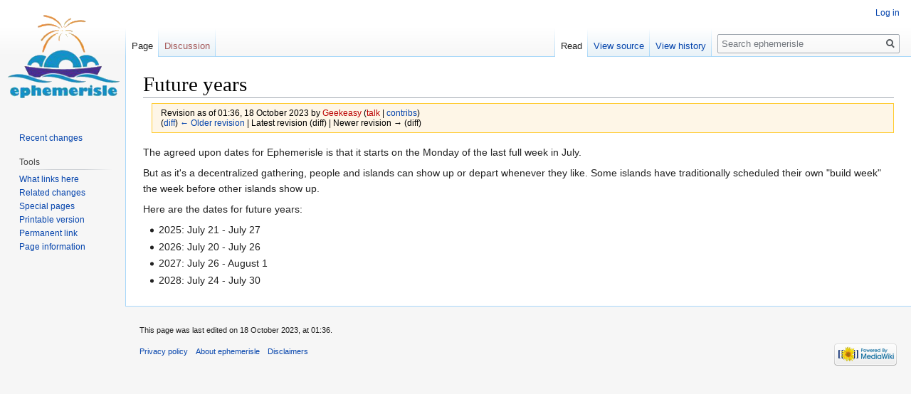

--- FILE ---
content_type: text/html; charset=UTF-8
request_url: https://ephemerisle.org/index.php?title=Future_years&oldid=88733
body_size: 4305
content:
<!DOCTYPE html>
<html class="client-nojs" lang="en" dir="ltr">
<head>
<meta charset="UTF-8"/>
<title>Future years - ephemerisle</title>
<script>document.documentElement.className="client-js";RLCONF={"wgCanonicalNamespace":"","wgCanonicalSpecialPageName":!1,"wgNamespaceNumber":0,"wgPageName":"Future_years","wgTitle":"Future years","wgCurRevisionId":88733,"wgRevisionId":88733,"wgArticleId":58445,"wgIsArticle":!0,"wgIsRedirect":!1,"wgAction":"view","wgUserName":null,"wgUserGroups":["*"],"wgCategories":[],"wgBreakFrames":!1,"wgPageContentLanguage":"en","wgPageContentModel":"wikitext","wgSeparatorTransformTable":["",""],"wgDigitTransformTable":["",""],"wgDefaultDateFormat":"dmy","wgMonthNames":["","January","February","March","April","May","June","July","August","September","October","November","December"],"wgMonthNamesShort":["","Jan","Feb","Mar","Apr","May","Jun","Jul","Aug","Sep","Oct","Nov","Dec"],"wgRelevantPageName":"Future_years","wgRelevantArticleId":58445,"wgRequestId":"ac8460a4dd08c7983a93e932","wgCSPNonce":!1,"wgIsProbablyEditable":!1,"wgRelevantPageIsProbablyEditable":!1,"wgRestrictionEdit":[],
"wgRestrictionMove":[]};RLSTATE={"site.styles":"ready","noscript":"ready","user.styles":"ready","user":"ready","user.options":"ready","user.tokens":"loading","mediawiki.legacy.shared":"ready","mediawiki.legacy.commonPrint":"ready","mediawiki.skinning.interface":"ready","skins.vector.styles":"ready"};RLPAGEMODULES=["site","mediawiki.page.startup","mediawiki.page.ready","mediawiki.searchSuggest","skins.vector.js"];</script>
<script>(RLQ=window.RLQ||[]).push(function(){mw.loader.implement("user.tokens@tffin",function($,jQuery,require,module){/*@nomin*/mw.user.tokens.set({"editToken":"+\\","patrolToken":"+\\","watchToken":"+\\","csrfToken":"+\\"});
});});</script>
<link rel="stylesheet" href="/load.php?lang=en&amp;modules=mediawiki.legacy.commonPrint%2Cshared%7Cmediawiki.skinning.interface%7Cskins.vector.styles&amp;only=styles&amp;skin=vector"/>
<script async="" src="/load.php?lang=en&amp;modules=startup&amp;only=scripts&amp;raw=1&amp;skin=vector"></script>
<meta name="generator" content="MediaWiki 1.34.1"/>
<meta name="robots" content="noindex,nofollow"/>
<link rel="shortcut icon" href="/favicon.ico"/>
<link rel="search" type="application/opensearchdescription+xml" href="/opensearch_desc.php" title="ephemerisle (en)"/>
<link rel="EditURI" type="application/rsd+xml" href="http://ephemerisle.org/api.php?action=rsd"/>
<link rel="alternate" type="application/atom+xml" title="ephemerisle Atom feed" href="/index.php?title=Special:RecentChanges&amp;feed=atom"/>
<!--[if lt IE 9]><script src="/resources/lib/html5shiv/html5shiv.js"></script><![endif]-->
</head>
<body class="mediawiki ltr sitedir-ltr mw-hide-empty-elt ns-0 ns-subject page-Future_years rootpage-Future_years skin-vector action-view">
<div id="mw-page-base" class="noprint"></div>
<div id="mw-head-base" class="noprint"></div>
<div id="content" class="mw-body" role="main">
	<a id="top"></a>
	
	<div class="mw-indicators mw-body-content">
</div>

	<h1 id="firstHeading" class="firstHeading" lang="en">Future years</h1>
	
	<div id="bodyContent" class="mw-body-content">
		<div id="siteSub" class="noprint">From ephemerisle</div>
		<div id="contentSub"><div class="mw-revision warningbox"><div id="mw-revision-info">Revision as of 01:36, 18 October 2023 by <a href="/index.php?title=User:Geekeasy&amp;action=edit&amp;redlink=1" class="new mw-userlink" title="User:Geekeasy (page does not exist)"><bdi>Geekeasy</bdi></a> <span class="mw-usertoollinks">(<a href="/index.php?title=User_talk:Geekeasy&amp;action=edit&amp;redlink=1" class="new mw-usertoollinks-talk" title="User talk:Geekeasy (page does not exist)">talk</a> | <a href="/index.php/Special:Contributions/Geekeasy" class="mw-usertoollinks-contribs" title="Special:Contributions/Geekeasy">contribs</a>)</span></div><div id="mw-revision-nav">(<a href="/index.php?title=Future_years&amp;diff=prev&amp;oldid=88733" title="Future years">diff</a>) <a href="/index.php?title=Future_years&amp;direction=prev&amp;oldid=88733" title="Future years">← Older revision</a> | Latest revision (diff) | Newer revision → (diff)</div></div></div>
		
		
		
		<div id="jump-to-nav"></div>
		<a class="mw-jump-link" href="#mw-head">Jump to navigation</a>
		<a class="mw-jump-link" href="#p-search">Jump to search</a>
		<div id="mw-content-text" lang="en" dir="ltr" class="mw-content-ltr"><div class="mw-parser-output"><p>The agreed upon dates for Ephemerisle is that it starts on the Monday of the last full week in July.
</p><p>But as it's a decentralized gathering, people and islands can show up or depart whenever they like.  Some islands have traditionally scheduled their own "build week" the week before other islands show up.
</p><p>Here are the dates for future years:
</p>
<ul><li>2025: July 21 - July 27<br /></li>
<li>2026: July 20 - July 26<br /></li>
<li>2027: July 26 - August 1<br /></li>
<li>2028: July 24 - July 30<br /></li></ul>
<!-- 
NewPP limit report
Cached time: 20260116130859
Cache expiry: 86400
Dynamic content: false
Complications: []
CPU time usage: 0.002 seconds
Real time usage: 0.002 seconds
Preprocessor visited node count: 1/1000000
Preprocessor generated node count: 0/1000000
Post‐expand include size: 0/2097152 bytes
Template argument size: 0/2097152 bytes
Highest expansion depth: 1/40
Expensive parser function count: 0/100
Unstrip recursion depth: 0/20
Unstrip post‐expand size: 0/5000000 bytes
-->
<!--
Transclusion expansion time report (%,ms,calls,template)
100.00%    0.000      1 -total
-->

<!-- Saved in parser cache with key ephemerisle:pcache:idhash:58445-0!canonical and timestamp 20260116130859 and revision id 88733
 -->
</div></div>
		
		<div class="printfooter">Retrieved from "<a dir="ltr" href="http://ephemerisle.org/index.php?title=Future_years&amp;oldid=88733">http://ephemerisle.org/index.php?title=Future_years&amp;oldid=88733</a>"</div>
		
		<div id="catlinks" class="catlinks catlinks-allhidden" data-mw="interface"></div>
		<div class="visualClear"></div>
		
	</div>
</div>


		<div id="mw-navigation">
			<h2>Navigation menu</h2>
			<div id="mw-head">
									<div id="p-personal" role="navigation" aria-labelledby="p-personal-label">
						<h3 id="p-personal-label">Personal tools</h3>
						<ul>
							<li id="pt-login"><a href="/index.php?title=Special:UserLogin&amp;returnto=Future+years&amp;returntoquery=oldid%3D88733" title="You are encouraged to log in; however, it is not mandatory [o]" accesskey="o">Log in</a></li>						</ul>
					</div>
									<div id="left-navigation">
										<div id="p-namespaces" role="navigation" class="vectorTabs" aria-labelledby="p-namespaces-label">
						<h3 id="p-namespaces-label">Namespaces</h3>
						<ul>
							<li id="ca-nstab-main" class="selected"><span><a href="/index.php/Future_years" title="View the content page [c]" accesskey="c">Page</a></span></li><li id="ca-talk" class="new"><span><a href="/index.php?title=Talk:Future_years&amp;action=edit&amp;redlink=1" rel="discussion" title="Discussion about the content page (page does not exist) [t]" accesskey="t">Discussion</a></span></li>						</ul>
					</div>
										<div id="p-variants" role="navigation" class="vectorMenu emptyPortlet" aria-labelledby="p-variants-label">
												<input type="checkbox" class="vectorMenuCheckbox" aria-labelledby="p-variants-label" />
						<h3 id="p-variants-label">
							<span>Variants</span>
						</h3>
						<ul class="menu">
													</ul>
					</div>
									</div>
				<div id="right-navigation">
										<div id="p-views" role="navigation" class="vectorTabs" aria-labelledby="p-views-label">
						<h3 id="p-views-label">Views</h3>
						<ul>
							<li id="ca-view" class="collapsible selected"><span><a href="/index.php/Future_years">Read</a></span></li><li id="ca-viewsource" class="collapsible"><span><a href="/index.php?title=Future_years&amp;action=edit" title="This page is protected.&#10;You can view its source [e]" accesskey="e">View source</a></span></li><li id="ca-history" class="collapsible"><span><a href="/index.php?title=Future_years&amp;action=history" title="Past revisions of this page [h]" accesskey="h">View history</a></span></li>						</ul>
					</div>
										<div id="p-cactions" role="navigation" class="vectorMenu emptyPortlet" aria-labelledby="p-cactions-label">
						<input type="checkbox" class="vectorMenuCheckbox" aria-labelledby="p-cactions-label" />
						<h3 id="p-cactions-label"><span>More</span></h3>
						<ul class="menu">
													</ul>
					</div>
										<div id="p-search" role="search">
						<h3>
							<label for="searchInput">Search</label>
						</h3>
						<form action="/index.php" id="searchform">
							<div id="simpleSearch">
								<input type="search" name="search" placeholder="Search ephemerisle" title="Search ephemerisle [f]" accesskey="f" id="searchInput"/><input type="hidden" value="Special:Search" name="title"/><input type="submit" name="fulltext" value="Search" title="Search the pages for this text" id="mw-searchButton" class="searchButton mw-fallbackSearchButton"/><input type="submit" name="go" value="Go" title="Go to a page with this exact name if it exists" id="searchButton" class="searchButton"/>							</div>
						</form>
					</div>
									</div>
			</div>
			<div id="mw-panel">
				<div id="p-logo" role="banner"><a class="mw-wiki-logo" href="/index.php/Ephemerisle" title="Visit the main page"></a></div>
						<div class="portal" role="navigation" id="p-navigation" aria-labelledby="p-navigation-label">
			<h3 id="p-navigation-label">Navigation</h3>
			<div class="body">
								<ul>
					<li id="n-recentchanges"><a href="/index.php/Special:RecentChanges" title="A list of recent changes in the wiki [r]" accesskey="r">Recent changes</a></li>				</ul>
							</div>
		</div>
			<div class="portal" role="navigation" id="p-tb" aria-labelledby="p-tb-label">
			<h3 id="p-tb-label">Tools</h3>
			<div class="body">
								<ul>
					<li id="t-whatlinkshere"><a href="/index.php/Special:WhatLinksHere/Future_years" title="A list of all wiki pages that link here [j]" accesskey="j">What links here</a></li><li id="t-recentchangeslinked"><a href="/index.php/Special:RecentChangesLinked/Future_years" rel="nofollow" title="Recent changes in pages linked from this page [k]" accesskey="k">Related changes</a></li><li id="t-specialpages"><a href="/index.php/Special:SpecialPages" title="A list of all special pages [q]" accesskey="q">Special pages</a></li><li id="t-print"><a href="/index.php?title=Future_years&amp;oldid=88733&amp;printable=yes" rel="alternate" title="Printable version of this page [p]" accesskey="p">Printable version</a></li><li id="t-permalink"><a href="/index.php?title=Future_years&amp;oldid=88733" title="Permanent link to this revision of the page">Permanent link</a></li><li id="t-info"><a href="/index.php?title=Future_years&amp;action=info" title="More information about this page">Page information</a></li>				</ul>
							</div>
		</div>
				</div>
		</div>
				<div id="footer" role="contentinfo">
						<ul id="footer-info">
								<li id="footer-info-lastmod"> This page was last edited on 18 October 2023, at 01:36.</li>
							</ul>
						<ul id="footer-places">
								<li id="footer-places-privacy"><a href="/index.php/Ephemerisle:Privacy_policy" title="Ephemerisle:Privacy policy">Privacy policy</a></li>
								<li id="footer-places-about"><a href="/index.php/Ephemerisle:About" title="Ephemerisle:About">About ephemerisle</a></li>
								<li id="footer-places-disclaimer"><a href="/index.php/Ephemerisle:General_disclaimer" title="Ephemerisle:General disclaimer">Disclaimers</a></li>
							</ul>
										<ul id="footer-icons" class="noprint">
										<li id="footer-poweredbyico">
						<a href="https://www.mediawiki.org/"><img src="/resources/assets/poweredby_mediawiki_88x31.png" alt="Powered by MediaWiki" srcset="/resources/assets/poweredby_mediawiki_132x47.png 1.5x, /resources/assets/poweredby_mediawiki_176x62.png 2x" width="88" height="31"/></a>					</li>
									</ul>
						<div style="clear: both;"></div>
		</div>
		

<script>(RLQ=window.RLQ||[]).push(function(){mw.config.set({"wgPageParseReport":{"limitreport":{"cputime":"0.002","walltime":"0.002","ppvisitednodes":{"value":1,"limit":1000000},"ppgeneratednodes":{"value":0,"limit":1000000},"postexpandincludesize":{"value":0,"limit":2097152},"templateargumentsize":{"value":0,"limit":2097152},"expansiondepth":{"value":1,"limit":40},"expensivefunctioncount":{"value":0,"limit":100},"unstrip-depth":{"value":0,"limit":20},"unstrip-size":{"value":0,"limit":5000000},"timingprofile":["100.00%    0.000      1 -total"]},"cachereport":{"timestamp":"20260116130859","ttl":86400,"transientcontent":false}}});mw.config.set({"wgBackendResponseTime":38});});</script>
</body>
</html>
